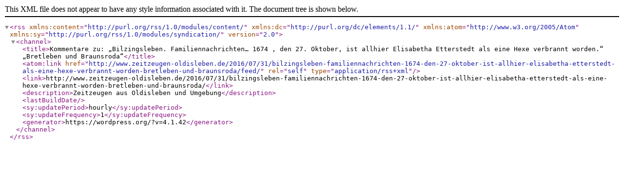

--- FILE ---
content_type: text/xml; charset=UTF-8
request_url: http://www.zeitzeugen-oldisleben.de/2016/07/31/bilzingsleben-familiennachrichten-1674-den-27-oktober-ist-allhier-elisabetha-etterstedt-als-eine-hexe-verbrannt-worden-bretleben-und-braunsroda/feed/
body_size: 595
content:
<?xml version="1.0" encoding="UTF-8"?><rss version="2.0"
	xmlns:content="http://purl.org/rss/1.0/modules/content/"
	xmlns:dc="http://purl.org/dc/elements/1.1/"
	xmlns:atom="http://www.w3.org/2005/Atom"
	xmlns:sy="http://purl.org/rss/1.0/modules/syndication/"
	
	>
<channel>
	<title>Kommentare zu: &#8222;Bilzingsleben. Familiennachrichten&#8230; 1674 , den 27. Oktober, ist allhier Elisabetha Etterstedt als eine Hexe verbrannt worden.&#8220; &#8222;Bretleben und Braunsroda&#8220;</title>
	<atom:link href="http://www.zeitzeugen-oldisleben.de/2016/07/31/bilzingsleben-familiennachrichten-1674-den-27-oktober-ist-allhier-elisabetha-etterstedt-als-eine-hexe-verbrannt-worden-bretleben-und-braunsroda/feed/" rel="self" type="application/rss+xml" />
	<link>http://www.zeitzeugen-oldisleben.de/2016/07/31/bilzingsleben-familiennachrichten-1674-den-27-oktober-ist-allhier-elisabetha-etterstedt-als-eine-hexe-verbrannt-worden-bretleben-und-braunsroda/</link>
	<description>Zeitzeugen aus Oldisleben und Umgebung</description>
	<lastBuildDate></lastBuildDate>
	<sy:updatePeriod>hourly</sy:updatePeriod>
	<sy:updateFrequency>1</sy:updateFrequency>
	<generator>https://wordpress.org/?v=4.1.42</generator>
</channel>
</rss>
